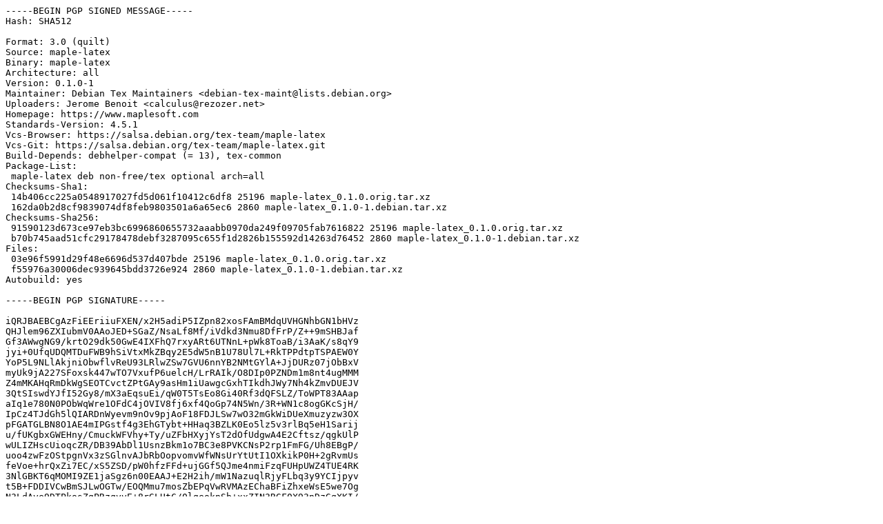

--- FILE ---
content_type: text/prs.lines.tag
request_url: http://us.archive.ubuntu.com/ubuntu/pool/multiverse/m/maple-latex/maple-latex_0.1.0-1.dsc
body_size: 2677
content:
-----BEGIN PGP SIGNED MESSAGE-----
Hash: SHA512

Format: 3.0 (quilt)
Source: maple-latex
Binary: maple-latex
Architecture: all
Version: 0.1.0-1
Maintainer: Debian Tex Maintainers <debian-tex-maint@lists.debian.org>
Uploaders: Jerome Benoit <calculus@rezozer.net>
Homepage: https://www.maplesoft.com
Standards-Version: 4.5.1
Vcs-Browser: https://salsa.debian.org/tex-team/maple-latex
Vcs-Git: https://salsa.debian.org/tex-team/maple-latex.git
Build-Depends: debhelper-compat (= 13), tex-common
Package-List:
 maple-latex deb non-free/tex optional arch=all
Checksums-Sha1:
 14b406cc225a0548917027fd5d061f10412c6df8 25196 maple-latex_0.1.0.orig.tar.xz
 162da0b2d8cf9839074df8feb9803501a6a65ec6 2860 maple-latex_0.1.0-1.debian.tar.xz
Checksums-Sha256:
 91590123d673ce97eb3bc6996860655732aaabb0970da249f09705fab7616822 25196 maple-latex_0.1.0.orig.tar.xz
 b70b745aad51cfc29178478debf3287095c655f1d2826b155592d14263d76452 2860 maple-latex_0.1.0-1.debian.tar.xz
Files:
 03e96f5991d29f48e6696d537d407bde 25196 maple-latex_0.1.0.orig.tar.xz
 f55976a30006dec939645bdd3726e924 2860 maple-latex_0.1.0-1.debian.tar.xz
Autobuild: yes

-----BEGIN PGP SIGNATURE-----

iQRJBAEBCgAzFiEEriiuFXEN/x2H5adiP5IZpn82xosFAmBMdqUVHGNhbGN1bHVz
QHJlem96ZXIubmV0AAoJED+SGaZ/NsaLf8Mf/iVdkd3Nmu8DfFrP/Z++9mSHBJaf
Gf3AWwgNG9/krtO29dk50GwE4IXFhQ7rxyARt6UTNnL+pWk8ToaB/i3AaK/s8qY9
jyi+0UfqUDQMTDuFWB9hSiVtxMkZBqy2E5dW5nB1U78Ul7L+RkTPPdtpTSPAEW0Y
YoP5L9NLlAkjniObwflvReU93LRlwZSw7GVU6nnYB2NMtGYlA+JjDURz07jObBxV
myUk9jA227SFoxsk447wTO7VxufP6uelcH/LrRAIk/O8DIp0PZNDm1m8nt4ugMMM
Z4mMKAHqRmDkWgSEOTCvctZPtGAy9asHm1iUawgcGxhTIkdhJWy7Nh4kZmvDUEJV
3QtSIswdYJfI52Gy8/mX3aEqsuEi/qW0T5TsEo8Gi40Rf3dQFSLZ/ToWPT83AAap
aIq1e780N0PObWqWre1OFdC4jOVIV8fj6xf4QoGp74N5Wn/3R+WN1c8ogGKcSjH/
IpCz4TJdGh5lQIARDnWyevm9nOv9pjAoF18FDJLSw7wO32mGkWiDUeXmuzyzw3OX
pFGATGLBN8O1AE4mIPGstf4g3EhGTybt+HHaq3BZLK0Eo5lz5v3rlBq5eH1Sarij
u/fUKgbxGWEHny/CmuckWFVhy+Ty/uZFbHXyjYsT2dOfUdgwA4E2Cftsz/qgkUlP
wULIZHscUioqcZR/DB39AbDl1UsnzBkm1o7BC3e8PVKCNsP2rp1FmFG/Uh8EBgP/
uoo4zwFzOStpgnVx3zSGlnvAJbRbOopvomvWfWNsUrYtUtI1OXkikP0H+2gRvmUs
feVoe+hrQxZi7EC/xS5ZSD/pW0hfzFFd+ujGGf5QJme4nmiFzqFUHpUWZ4TUE4RK
3NlGBKT6qMOMI9ZE1jaSgz6n00EAAJ+E2H2ih/mW1NazuqlRjyFLbq3y9YCIjpyv
t5B+FDDIVCwBmSJLwOGTw/EOQMmu7mosZbEPqVwRVMAzEChaBFiZhxeWsE5we7Og
N3LdAve9DTPkosZgPRzqvvE+8rGLUtC/0lgeoknSb+xxZIN3RGF0X93nDzGgXKI/
Mdjaw2EHG6s3WRO/xJBRg2LsUBsj0MjiPACnaL/tVYKpuuBz2cJndBYkjRQ9yHSP
AQ6jbUBLY5QFtyH1tTkDth/36odDh83Njj/Z5p4AgA8nW7SPBcficbUbDU8KMSik
K+VXLx61MdLWfM2XvHSLnAzE8YyTQ56SmhbrAjkcAEAdz0RNf+c2JnIqnmhpPBAp
BmXOzU62rmL5BKOdENOcprTiHgH/rfECE441sEMluotYVSO4NFNk5Xj2+2jP3gH+
/R4Y8DAyz0Zi2PtreESzUAv8LK79YpUiRMHdpyhPC1n9wlEFuuU3IzQP0Wg=
=fMbT
-----END PGP SIGNATURE-----
